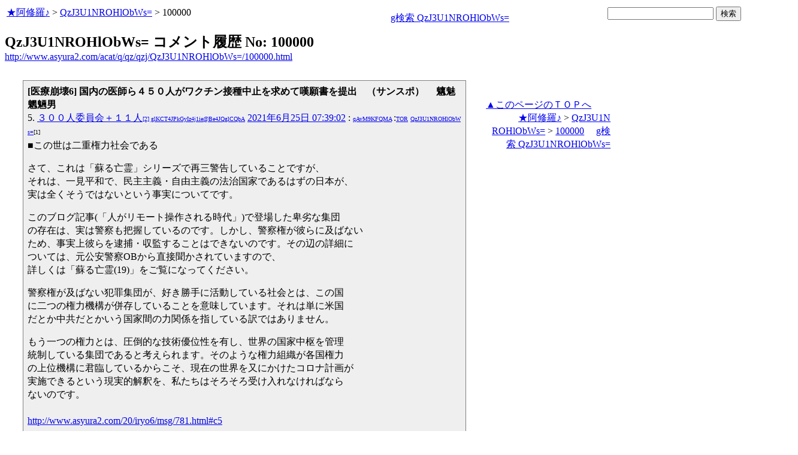

--- FILE ---
content_type: text/html
request_url: http://www.asyura2.com/acat/q/qz/qzj/QzJ3U1NROHlObWs=/100000.html
body_size: 11813
content:
<!DOCTYPE HTML PUBLIC "-//W3C//DTD HTML 4.01 Transitional//EN">
<HTML lang="ja-JP">
<head>
<!-- as gtag.js start 20250822 -->

<!-- as gtag.js end -->
<meta http-equiv="Content-type" content="text/html; charset=Shift_JIS">
<title>QzJ3U1NROHlObWs= コメント履歴 No: 100000</title>

<!-- html head csstype start 20201006 -->
<meta name="viewport" content="width=device-width, initial-scale=1.0">
<META http-equiv="Content-Style-Type" content="text/css">
<link rel="stylesheet" type="text/css" href="http://www.asyura2.com/css/delCmtD.css" title="standard" >
<link rel="alternate stylesheet" type="text/css" href="http://www.asyura2.com/css/delCmtV.css" title="alternate" >

<link rel="stylesheet" type="text/css" media="screen and (max-width: 799px)" href="http://www.asyura2.com/css/smart1.css">
<link rel="stylesheet" type="text/css" media="screen and (min-width: 800px)" href="http://www.asyura2.com/css/newstyle2020.css" >

<link rel="stylesheet" type="text/css" href="http://www.asyura.us/hks/css/user.css">
<META http-equiv="Content-Script-Type" content="text/javascript">
<script type="text/javascript" src="/js/javascript.js"></script>
<script type="text/javascript" src="/js/styleswitcher.js"></script>
<meta name="referrer" content="unsafe-url">
<!-- html head csstype end -->

<!-- ad head start 2025102213 -->
<script type="text/javascript">
  var microadCompass = microadCompass || {};
  microadCompass.queue = microadCompass.queue || [];
</script>
<script type="text/javascript" charset="UTF-8" src="//j.microad.net/js/compass.js" onload="new microadCompass.AdInitializer().initialize();" async></script>
<!-- ad head end -->
</head>
<body>
<a name="top"></a>
<!-- なにも変更しなくてＯＫ カウンターを時々変更する。-->

<table border="0" width="100%">
    <tr> 
    <td>
	<a href="/index.html">★阿修羅♪</a>  &gt; <a href="/acat/q/qz/qzj/QzJ3U1NROHlObWs=/index.html">QzJ3U1NROHlObWs=</a>  &gt; 100000

<!-- topLine 000 001 -->
<!-- topLine 000 002 -->
<!-- topLine 000 003 -->
<br>
<!-- topLine 000 004 -->
<!-- topLine 000 005 -->
<!-- topLine 000 006 -->
　


    </td>
    <td align="right"> 
<a href="http://www.google.com/search?hl=ja&ie=Shift_JIS&q=QzJ3U1NROHlObWs=" target="_blank">g検索 QzJ3U1NROHlObWs=</a>
　

    </td>

    <td align="right"> 
<!-- google.co.jp_search start 20180823 -->
       <table bgcolor="#FFFFFF" border="0" cellpadding="0" cellspacing="0">

         <tr> 
          <td> 
<form action="http://www.google.co.jp/search" method="get">
<input type="hidden" name="as_occt" value="any">
<input type="hidden" name="as_sitesearch" value="www.asyura2.com">
<input type="hidden" name="num" value="10">
<input type="text" size="20" name="as_q">
<input type="submit" name="btnG" value="検索" class="smart_submit">
</form>
          </td>
         </tr>
       </table>
<!-- google.co.jp_search end -->

   </td>
      <td>
        <div align="right">
		<!-- next_page -->　
	</div>
      </td>
    </tr>
</table>




<!-- box sumaho start 20251018 -->

<!-- box sumaho end -->


<!-- ２カラム　上部　開始-->
<div id="post-content">
    <div id="main-content-left">
<!-- ２カラム　上部　終了-->

<div class="autopagerize_page_element">

<font size="+2"><b>QzJ3U1NROHlObWs= コメント履歴 No: 100000</b></font><br>
<a href="http://www.asyura2.com/acat/q/qz/qzj/QzJ3U1NROHlObWs=/100000.html">http://www.asyura2.com/acat/q/qz/qzj/QzJ3U1NROHlObWs=/100000.html</a>
<!--next page: last_page:0:-->
<br>

<!-- asadbox main top start 20251116 -->
<div id="2b4ffed17c790d66cc6c0b8cd4cfeb53" >
  <script type="text/javascript">
    microadCompass.queue.push({
      "spot": "2b4ffed17c790d66cc6c0b8cd4cfeb53"
    });
  </script>
</div>
<!-- asadbox main top end -->

<div id="archive_list">
<!--top: content:http://www.asyura2.com/20/iryo6/msg/781.html#c5:-->
<div class="cell">
	<strong> [医療崩壊6] 国内の医師ら４５０人がワクチン接種中止を求めて嘆願書を提出　（サンスポ）　 魑魅魍魎男</strong><br> 5. 
<!--asid2id:QzJ3U1NROHlObWs=: -->

<!--asid2cnt:1:0:-->

<!--spwdcnt:2:0:-->

<!--pennamebase64:glKCT4JPkGyIz4j1ie@Be4JQglCQbA:-->
 <a href="http://www.asyura2.com/acpn/g/gl/glk/glKCT4JPkGyIz4j1ie@Be4JQglCQbA/index.html" target="_blank">３００人委員会＋１１人<font size=1>[2] glKCT4JPkGyIz4j1ie@Be4JQglCQbA</font></a> <a href="http://www.asyura2.com/20/iryo6/msg/781.html#c5" target="_blank">2021年6月25日 07:39:02</a>
 : <font size=1><a href="http://www.google.com/search?hl=ja&ie=Shift_JIS&q=qAvM9KFQMA" target="_blank">qAvM9KFQMA</a>
</font> :<font size=1><a href="http://www.asyura2.com/13/kanri21/msg/601.html" target="_blank">TOR</a></font> <font size=1><a href="http://www.asyura2.com/acat/q/qz/qzj/QzJ3U1NROHlObWs=/index.html" target="_blank">QzJ3U1NROHlObWs=</a>[1]
</font><br><!--comment_body_from-->■この世は二重権力社会である<p>さて、これは「蘇る亡霊」シリーズで再三警告していることですが、<br>それは、一見平和で、民主主義・自由主義の法治国家であるはずの日本が、<br>実は全くそうではないという事実についてです。<p>このブログ記事(「人がリモート操作される時代」)で登場した卑劣な集団<br>の存在は、実は警察も把握しているのです。しかし、警察権が彼らに及ばない<br>ため、事実上彼らを逮捕・収監することはできないのです。その辺の詳細に<br>ついては、元公安警察OBから直接聞かされていますので、<br>詳しくは「蘇る亡霊(19)」をご覧になってください。<p>警察権が及ばない犯罪集団が、好き勝手に活動している社会とは、この国<br>に二つの権力機構が併存していることを意味しています。それは単に米国<br>だとか中共だとかいう国家間の力関係を指している訳ではありません。<p>もう一つの権力とは、圧倒的な技術優位性を有し、世界の国家中枢を管理<br>統制している集団であると考えられます。そのような権力組織が各国権力<br>の上位機構に君臨しているからこそ、現在の世界を又にかけたコロナ計画が<br>実施できるという現実的解釈を、私たちはそろそろ受け入れなければなら<br>ないのです。<br><!--comment_body_end--><br><a href="http://www.asyura2.com/20/iryo6/msg/781.html#c5">http://www.asyura2.com/20/iryo6/msg/781.html#c5</a>
</div>
<!--end: content:http://www.asyura2.com/20/iryo6/msg/781.html#c5:-->
<!--top: content:http://www.asyura2.com/20/iryo6/msg/781.html#c6:-->
<div class="cell">
	<strong> [医療崩壊6] 国内の医師ら４５０人がワクチン接種中止を求めて嘆願書を提出　（サンスポ）　 魑魅魍魎男</strong><br> 6. 
<!--asid2id:QzJ3U1NROHlObWs=: -->

<!--asid2cnt:2:0:-->

<!--spwdcnt:3:0:-->

<!--pennamebase64:glKCT4JPkGyIz4j1ie@Be4JQglCQbA:-->
 <a href="http://www.asyura2.com/acpn/g/gl/glk/glKCT4JPkGyIz4j1ie@Be4JQglCQbA/index.html" target="_blank">３００人委員会＋１１人<font size=1>[3] glKCT4JPkGyIz4j1ie@Be4JQglCQbA</font></a> <a href="http://www.asyura2.com/20/iryo6/msg/781.html#c6" target="_blank">2021年6月25日 07:41:35</a>
 : <font size=1><a href="http://www.google.com/search?hl=ja&ie=Shift_JIS&q=qAvM9KFQMA" target="_blank">qAvM9KFQMA</a>
</font> :<font size=1><a href="http://www.asyura2.com/13/kanri21/msg/601.html" target="_blank">TOR</a></font> <font size=1><a href="http://www.asyura2.com/acat/q/qz/qzj/QzJ3U1NROHlObWs=/index.html" target="_blank">QzJ3U1NROHlObWs=</a>[2]
</font><br><!--comment_body_from-->■ワクチン大規模接種の狙い<p>もうお気付きのように、世界的なワクチンの大規模接種が始まったこと<br>です。致死率インフルエンザ以下のウィルスのために、どうしてここま<br>で強引にワクチン接種を押し進めるのか？<p>ネット上では、死亡事故などの報告も次々上がってきていますが、<br>ワクチンの危険性を議論することももちろん大事なことですが、私が気<br>になるのは、<br>このコロナ計画、あるいはワクチン計画の真の狙いがどこにあるかという<br>ことです。<p>それを理解するための一つの傍証として、<br>ワクチン接種部位(腕)に磁石が貼り付くという報告があります。<p>体内のヘモグロビンが含有する鉄の総量はせいぜい小釘一本分ですから、<br>赤血球の異常が起きたとはちょっと考えにくい、すると、次に可能性が<br>あるのはナノデバイスの注入による、電気的な磁界の発生です。<p>上述の2例は、あくまでも外部電磁波などによる生体信号の強制的な同調が<br>考えられるのですが、もしも体内に受信機と信号増幅器があるならば話は<br>全く別の次元となります。<p>これまでメディアはコロナ時代の新しい生活様式として「リモート」を散々<br>強調してきました。これはすなわち、<p>　リモートで人を操作する<p>という、計画者のサインなのではないか？壮大な妄想だと笑われるかもしれ<br>ませんが、123便調査を続けてきた経験からはっきりとこれだけは言えます。<p>　彼らは人を人と思っていない(*)<p>むしろ機械の様に人が動いてくれたらどんなにありがたいのか、そう思って<br>いる節があるのです。<br>人間操作の究極の到達点とは、おそらく、1985年8月12日、御巣鷹の現場で<br>繰り広げられたあの惨事と変わらないものになるはずです。<p>*彼ら：123便事件調査を妨害してくる警察権の及ばない非合法組織及びその<br>関連組織を指します。<br>このブログでは仮称として地下政府、奥の院と呼ぶことがあります。<br><!--comment_body_end--><br><a href="http://www.asyura2.com/20/iryo6/msg/781.html#c6">http://www.asyura2.com/20/iryo6/msg/781.html#c6</a>
</div>
<!--end: content:http://www.asyura2.com/20/iryo6/msg/781.html#c6:-->
<!--top: content:http://www.asyura2.com/20/iryo6/msg/781.html#c7:-->
<div class="cell">
	<strong> [医療崩壊6] 国内の医師ら４５０人がワクチン接種中止を求めて嘆願書を提出　（サンスポ）　 魑魅魍魎男</strong><br> 7. 
<!--asid2id:QzJ3U1NROHlObWs=: -->

<!--asid2cnt:3:0:-->

<!--spwdcnt:4:0:-->

<!--pennamebase64:glKCT4JPkGyIz4j1ie@Be4JQglCQbA:-->
 <a href="http://www.asyura2.com/acpn/g/gl/glk/glKCT4JPkGyIz4j1ie@Be4JQglCQbA/index.html" target="_blank">３００人委員会＋１１人<font size=1>[4] glKCT4JPkGyIz4j1ie@Be4JQglCQbA</font></a> <a href="http://www.asyura2.com/20/iryo6/msg/781.html#c7" target="_blank">2021年6月25日 07:43:04</a>
 : <font size=1><a href="http://www.google.com/search?hl=ja&ie=Shift_JIS&q=qAvM9KFQMA" target="_blank">qAvM9KFQMA</a>
</font> :<font size=1><a href="http://www.asyura2.com/13/kanri21/msg/601.html" target="_blank">TOR</a></font> <font size=1><a href="http://www.asyura2.com/acat/q/qz/qzj/QzJ3U1NROHlObWs=/index.html" target="_blank">QzJ3U1NROHlObWs=</a>[3]
</font><br><!--comment_body_from-->今回引用した報道記事が意味することは<p>　7月末までに一定数の検体を集めろ<p>と、政府が地方自治体に檄を飛ばしたということであり、そこで問題となるのは、<br>それだけ急いで検体を集めてどんな実験をしようとしてるのかという、政府の<br>真意なのです。<p>7月末に締め切りを前倒しにしたということは、本来の予定を繰り上げて<p>　8月中に実験開始！<p>という風にも読み解くことができます。労働生産年齢を過ぎた高齢者に何が<br>あっても、経済活動への影響は少ないという事なのでしょうか？今は想像で<br>しか物が言えませんが、せめて被験者となられた方(ワクチソを打たれた方)が、<br>この大実験で命を落としたり、重篤な疾患などに罹らないよう祈るだけです。<p>報道によると、接種後に39人が命を落としているようですね。もっとも、専門家<br>によるとこれらの死亡案件とワクチソの因果関係は不明だとのことですし、そも<br>そも実験であると断っているのですから、ワクチソによる事故だと後から訴える<br>のもどうかと思います。もちろん、どんなケースであっても人の死は痛ましいの<br>ですが…<p>    ワクチソ接種者限定の耳より情報<p>    米国発の情報によると、腕のワクチソ接種部分に家庭用磁石がくっ付くと<br>いう現象が、多くの人に観察されているようです。私の知人が米国在住の友人に<br>尋ねたところ、この噂の通り見事にくっ付いたと返事をもらったそうです。<p>    f:id:adoi:20210519165916p:plain<br>    引用元：<a href="https://twitter.com/purplep76858690/status/1393135559141322752?s=20" target="_blank">https://twitter.com/purplep76858690/status/1393135559141322752?s=20</a><p>    私はこの情報を聞いて、ワクチソに含まれているという「未知の添加剤」が<br>いったいなんなのか、そして、どんな実験をこれから行おうとしているのか、<br>それを考えるのに興味が尽きません。<p>    磁石の反応を見る限り<p>    　1)ヘモグロビンの鉄(Fe)を特異的に凝縮させる化学物質が使われている<br>    　2)電気的に磁力を発生するナノデバイスが含まれている<p>    などを予想しています。2)の場合だとしたら、身体外部の電磁波を受信して、<br>電気エネルギーに変換するような仕組みが使われているのだと考えられます。位置<br>情報の発信はもちろん、身体の生理機能をラジコンのようにリモート操作する仕組み<br>と言えるものです。<p><br>さあ、どんな大実験が行われるのでしょうか？<br>電磁波の送受信可能なこんなところから監視されたりリモート操作されるかも…<br><!--comment_body_end--><br><a href="http://www.asyura2.com/20/iryo6/msg/781.html#c7">http://www.asyura2.com/20/iryo6/msg/781.html#c7</a>
</div>
<!--end: content:http://www.asyura2.com/20/iryo6/msg/781.html#c7:-->
<!--top: content:http://www.asyura2.com/21/senkyo281/msg/566.html#c52:-->
<div class="cell">
	<strong> [政治・選挙・ＮＨＫ281] ＜厚労省が公表＞モデルナ接種後で初、高齢男性が死亡…ファイザー製は計３５５人に　 赤かぶ</strong><br> 52. 
<!--asid2id:QzJ3U1NROHlObWs=: -->

<!--asid2cnt:4:0:-->

<!--spwdcnt:1:0:-->

<!--pennamebase64:jqmJcZHgiPWLrZCnkNqO7ZJmjXM:-->
 <a href="http://www.asyura2.com/acpn/j/jq/jqm/jqmJcZHgiPWLrZCnkNqO7ZJmjXM/index.html" target="_blank">自衛隊員強制接種断行<font size=1>[1] jqmJcZHgiPWLrZCnkNqO7ZJmjXM</font></a> <a href="http://www.asyura2.com/21/senkyo281/msg/566.html#c52" target="_blank">2021年6月25日 07:46:24</a>
 : <font size=1><a href="http://www.google.com/search?hl=ja&ie=Shift_JIS&q=qAvM9KFQMA" target="_blank">qAvM9KFQMA</a>
</font> :<font size=1><a href="http://www.asyura2.com/13/kanri21/msg/601.html" target="_blank">TOR</a></font> <font size=1><a href="http://www.asyura2.com/acat/q/qz/qzj/QzJ3U1NROHlObWs=/index.html" target="_blank">QzJ3U1NROHlObWs=</a>[4]
</font><br><!--comment_body_from-->ワクチン接種という行為は、言うまでもなく不可逆的な行為です。<p>「少なくとも1回の予防接種を受けた後に、電磁波の影響が出るというのは<p>　本当ですか？」<p>という質問に対して、答えはイエスです。<p>確かに、少なくともインジェクションゾーンでは個人が電磁的になる。<p>「何が個人に注入され、何がその効果をもたらすのか」<p>この質問に答えるのは、公衆衛生やルクセンブルク市民の健康に責任を持つ<p>政府や当局にかかっていると私たちは答えます。なぜならば、まだ実験段階<p>にあり、<p>臨床試験中にすべてのハムスターが死んでしまった「ワクチン」を<p>健康な人々に「接種」するという重い決断を下したのは、<p>上流にいる彼らだからです。<p>各社の責任についてはここではお答えしませんが、これまで<p>抗がん剤治療にしか使用されていなかった超常磁性ナノ粒子（磁気ビーズ）が、<p>実験的に、あるいはその他の理由でこれらのワクチンの組成に使用されたので<p>あれば、<p>これらの注射の販売を許可している製薬会社や保健所に、早急に説明を求める<p>ことが急務であることは確かです。<p><!--comment_body_end--><br><a href="http://www.asyura2.com/21/senkyo281/msg/566.html#c52">http://www.asyura2.com/21/senkyo281/msg/566.html#c52</a>
</div>
<!--end: content:http://www.asyura2.com/21/senkyo281/msg/566.html#c52:-->
<!--top: content:http://www.asyura2.com/21/senkyo281/msg/566.html#c53:-->
<div class="cell">
	<strong> [政治・選挙・ＮＨＫ281] ＜厚労省が公表＞モデルナ接種後で初、高齢男性が死亡…ファイザー製は計３５５人に　 赤かぶ</strong><br> 53. 
<!--asid2id:QzJ3U1NROHlObWs=: -->

<!--asid2cnt:5:0:-->

<!--spwdcnt:1:0:-->

<!--pennamebase64:g4@DToNgg5OCVIJmg4qDgoNSg5OJuw:-->
 <a href="http://www.asyura2.com/acpn/g/g4/g4@/g4@DToNgg5OCVIJmg4qDgoNSg5OJuw/index.html" target="_blank">ワクチン５Ｇリモコン化<font size=1>[1] g4@DToNgg5OCVIJmg4qDgoNSg5OJuw</font></a> <a href="http://www.asyura2.com/21/senkyo281/msg/566.html#c53" target="_blank">2021年6月25日 07:51:24</a>
 : <font size=1><a href="http://www.google.com/search?hl=ja&ie=Shift_JIS&q=qAvM9KFQMA" target="_blank">qAvM9KFQMA</a>
</font> :<font size=1><a href="http://www.asyura2.com/13/kanri21/msg/601.html" target="_blank">TOR</a></font> <font size=1><a href="http://www.asyura2.com/acat/q/qz/qzj/QzJ3U1NROHlObWs=/index.html" target="_blank">QzJ3U1NROHlObWs=</a>[5]
</font><br><!--comment_body_from--><a href="https://blog.goo.ne.jp/adoi/e/b503e8e7f94aca3b94863750546598c0" target="_blank">https://blog.goo.ne.jp/adoi/e/b503e8e7f94aca3b94863750546598c0</a><p>ワクチン接種後の血液は語る<br>2021-05-29 15:43:56 / 憂うべき現状<br>以下の海外記事は、既に他のブログなどでも翻訳が出回っていますが、自分も経験<br>のある血液観察に関わることなので、敢えて私個人の感想をここに添えたいと思い<br>ます。<p>後の説明用に各パラグラフに&quot;[]&quot;で囲んだ番号を付与していますが、原文にない<br>ことは予めご了承ください。<p>ワクチン接種後の衝撃的な血液分析結果 - ［LOOK]<br>ソーシャルメディアから<p>[1] これは、あるソーシャルメディアに投稿されたものです。私たちは、致命的<br>とも言えるあの注射を受けた人々の、その血液中に見られる悲惨な変化を示す<br>暗視野顕微鏡画像が、これからもより多く投稿されることを期待しています、が<br>・・・これはどう斟酌しても「ワクチン」と呼べるものではありません。この画像<br>と一緒に掲載されていた文章は以下の通りです。<p>[2] &quot;私には栄養学の顕微鏡研究者の友人がいます。彼女はその分野の専門家であり、<br>これまで私を大いに助けてくれました。彼女には、いわゆるワクチンを受けた多くの顧客がいて、彼らには無料なので血液<br>分析に来てほしいと依頼していました。<br>彼女が見たものは、非常に恐ろしいものでした。一番上の画像は、「ワクチン」を<br>注射する前の全く健康な血液と赤血球です。血液細胞は数日後に大きく変化してい<br>ます。3枚目の写真（中央下）は、注射の直後に血液中に現れた無数の異物である<br>ナノ粒子（白い斑点）です。体内ではこれを解毒することができず、最終的には<br>そのナノ粒子が全身の細胞に入り込んでしまうのです。&quot;<p>[3] これが意味するところは、要するに、あなたは元に戻ることができず、あなた<br>の健康は残りの人生に大きな影響を与えるということです<br>...それがどんなに短くても。<br>これは紛れもなく、大量虐殺という人類に対する犯罪なのです。<p><br>血液画像１<p><br>血液画像２<p><br>血液画像３<p><br>血液画像４<p>[4] 最後の4枚目の写真に注目してください。この人の血液細胞は、もはや滑らか<br>ではなく、左右対称でもありません。今や塊や突起物で覆われているのです。<br>これは、人間の血液に向けられた意図的な世界戦争なのです<br>。シェリー・テンペニー博士やリュック・モンタニエ博士などが言っているように、<br>この注射は人を殺し、殺すことを止めないでしょう。Deagel.comの予測を思い出し<br>てください...&quot;2025年1月までに9900万人のアメリカ人しか生きていないだろう&quot;<br>...今からわずか3年と3四半期後のことです。<p>[5] また、ブレインデッド・バイデン、ホー・ハリス・エンホフ、アーチ・ペテン<br>師トニー・ファウチなどのトップレベルの政治家やいわゆる「名士」たちは、本物<br>の注射ではなく、空の生理食塩水の注射を打たれたことを覚えているでしょうか。<br>ファウチは翌日、どの腕に注射したのかさえ覚えていなかったのです...。<p>※本文は、www.DeepL.com/Translator（無料版）で自動翻訳したものを日月土が<br>再校正したものです。<p>引用元：ALT NEWS <a href="https://rense.com/general96/shocking-live-blood-analysis" target="_blank">https://rense.com/general96/shocking-live-blood-analysis</a><br>-after-vax.php<p><br>■解説<br>[1]に&quot;Dark Field Microscope&quot;(暗視野顕微鏡)とありますが、添付の写真画像から、<br>これはおそらく位相差顕微鏡のことを指すと考えられます。私もかつて使用して<br>いたタイプの顕微鏡です。<p>さて、本記事で最も肝心なのは[2]の証言なのですが、ソーシャルメディア由来と<br>いうことで、そもそもこれが事実かどうか確認できませんし、仮に信用するとして<br>も、情報が少なすぎると言わざるを得ません。特に欠けていると思われるのが、<br>検体の同一性と観測を開始してからの連続性です。同一性については不明であり、<br>それが保証できないとそもそも観察レポートとして成立しません。また、連続性<br>については、文中に&quot;数日後&quot;と書いてあるものの、赤血球の反応は繊細で、その<br>数日間に身の回りで起きた別の出来事に左右されることもあり得るのです。<p>血液画像１が正常赤血球の写真であることは異論はありませんが、血液画像２で<br>赤血球の中央部分が白く光が透過している理由については、焦点距離など測定条件<br>を変化させたからなのか、あるいは赤血球内部が高速回転を始めたのか、それを<br>判別することはできません。<p>もしも、この4枚の写真で一番に注目する写真があるとすれば、血液画像３の白い<br>粒子が小雪のように血中に漂っている画像でしょう。ご存知の方は極めて少ない<br>でしょうが、食事などを摂取した直後は、血中にゴミのような脂肪やタンパク質<br>の断片が多く漂うことがあります。私も何度もそれを観測してきましたが、血液<br>画像３のように大量の、しかもほぼ同質の微粒子が血中に広がる様は観たことが<br>ありません。ここにだけは何か特殊な要因を感じるのです。<p>そして、読者の皆さんがもっとも恐ろしく感じるのは血液画像４なのではないか<br>と思われますが、正直な感想を言えば、ワクチンとの関係はこれでは分かりません。<br>それは次の画像を見て頂くとお分かり頂けるかと思います。<p><br>比較画像<p>これは、10年以上前、別の対象(日本人)の血液を観察した時に得られたものです。<br>突起状形態の赤血球は、高ストレス時や何か不調を覚える時にはよく現れる現象<br>なのです。撮影時の記録には、煙草の吸い過ぎと過労が原因であると記されてい<br>ます。もちろんこの状態を放置しておいて良いということではありませんが、<br>その原因は他にも様々考えられ、この形状が観測された事実とワクチンとの因果<br>関係は直ちに結びつかないのです。<p><br>■結論<br>この引用記事が導く[3]の&quot;大量虐殺&quot;のような断定は、ここに掲載された資料だけ<br>では気の早い極論だと言わざるを得ません。[4]に至っては筆者の思い込みでしか<br>ありませんし、[5]については本記事にとってはもはや蛇足でしかありません。<br>しかし、情報不十分ながらも、この血液観察映像を冷静に見る限り、ワクチン接種<br>によって人体が何らかのストレスを受けている可能性までは否定できないのです。<p>そもそもワクチン自体が身体にとっては異物でしかありません。ですから、身体に<br>ストレスやダメージを与えるという点については十分予想されることであり、上記<br>記事がその事実を視覚的に示す一つの証左となる点についてはある程度許容できる<br>と思われます。<p>しかし、決定的な結論を下すにはまだまだ材料が不足しており、[1]にあるように、<br>これからも多くの血液観察画像が、測定条件の詳細な記述と共に公表されることを<br>期待するしかありません。<p>今私が言えることは<p>　疑わしきは避けろ<p>という忠告だけです。<br><!--comment_body_end--><br><a href="http://www.asyura2.com/21/senkyo281/msg/566.html#c53">http://www.asyura2.com/21/senkyo281/msg/566.html#c53</a>
</div>
<!--end: content:http://www.asyura2.com/21/senkyo281/msg/566.html#c53:-->
<!--top: content:http://www.asyura2.com/21/senkyo283/msg/862.html#c5:-->
<div class="cell">
	<strong> [政治・選挙・ＮＨＫ283] 右に舵を切った選挙・貧国滅亡を国民は選択した　 赤かぶ</strong><br> 5. 
<!--asid2id:QzJ3U1NROHlObWs=: -->

<!--asid2cnt:6:128:-->
<a href="http://www.asyura2.com/21/senkyo283/msg/862.html#c5" target="_blank">2021年11月01日 09:52:34</a>
: <font size=1><a href="http://www.google.com/search?hl=ja&ie=Shift_JIS&q=qAvM9KFQMA" target="_blank">qAvM9KFQMA</a>
</font> : <font size=1><a href="http://www.asyura2.com/acat/q/qz/qzj/QzJ3U1NROHlObWs=/index.html" target="_blank">QzJ3U1NROHlObWs=</a>[6]
</font><br><!--comment_body_from-->枝野が悪い！<br>枝野は辞めろ！枝野は辞めろ！枝野は辞めろ！<!--comment_body_end--><br><a href="http://www.asyura2.com/21/senkyo283/msg/862.html#c5">http://www.asyura2.com/21/senkyo283/msg/862.html#c5</a>
</div>
<!--end: content:http://www.asyura2.com/21/senkyo283/msg/862.html#c5:-->
<!--top: content:http://www.asyura2.com/15/gaikokujin2/msg/447.html#c13:-->
<div class="cell">
	<strong> [日政Ⅱ2] （独自）男「殺すために銃・爆作成」「遊説先つけ回した」…宗教団体の名挙げ不満も／読売・msnニュース 仁王像</strong><br> 13. 
<!--asid2id:QzJ3U1NROHlObWs=: -->

<!--asid2cnt:7:380:-->

<!--spwdcnt:36:12:-->

<!--pennamebase64:grWC54KigrOCxoK1:-->
 <a href="http://www.asyura2.com/acpn/g/gr/grw/grWC54KigrOCxoK1/index.html" target="_blank">しらいさとし<font size=1>[36] grWC54KigrOCxoK1</font></a> <a href="http://www.asyura2.com/15/gaikokujin2/msg/447.html#c13" target="_blank">2022年7月11日 09:27:10</a>
 : <font size=1><a href="http://www.google.com/search?hl=ja&ie=Shift_JIS&q=qAvM9KFQMA" target="_blank">qAvM9KFQMA</a>
</font> :<font size=1><a href="http://www.asyura2.com/13/kanri21/msg/601.html" target="_blank">TOR</a></font> <font size=1><a href="http://www.asyura2.com/acat/q/qz/qzj/QzJ3U1NROHlObWs=/index.html" target="_blank">QzJ3U1NROHlObWs=</a>[7]
</font><br><!--comment_body_from-->10、11のつづき<p>【陰謀論のタネ】<br>（１）論理的ではない発想<br>　ホモサピエンスは非論理的な発想をして、それに基づく行動をとる<br>（２）タブー<br>　「広告主のことは書けない」「政権批判はできない」など<p>《事実は小説よりも奇なり（バイロン）》だ。裏を返せば、事実よりよっぽど論理立っていて、腑に落ちる、そんなフィクションは簡単に思いつくものだ。<br>それが陰謀論。陰謀論にハマる人は頭のいい、論理的思考ができる人が多い。<p>世のなかに陰謀論を蔓延させたくなかったら…<br>（１）包み隠さず、キッチリと情報を開示する（タブーをつくらない）<br>（２）陰謀論の根拠を問い質す<p>これしかないでしょうなぁ…<br>根拠が出てこなければ、いくらそれが正しそうに見えても、それはフェイクであり、フィクションです。<!--comment_body_end--><br><a href="http://www.asyura2.com/15/gaikokujin2/msg/447.html#c13">http://www.asyura2.com/15/gaikokujin2/msg/447.html#c13</a>
</div>
<!--end: content:http://www.asyura2.com/15/gaikokujin2/msg/447.html#c13:-->
<!--insert: last_content_end:7:-->

</div>

<!-- asadbox main kijisita start 20251116 -->

<table><tr><td>

<!-- fluct 20250822 300x250_Web_インライン_ミドル1 start -->
<!--  下記タグ群を広告を挿入したい位置に記載してください  -->
<link rel="preload" as="script" href="https://pdn.adingo.jp/p.js">
<link rel="preconnect" href="https://sh.adingo.jp" crossorigin="use-credentials">

<!--      fluct ユニット名「fluct-unit-1000299096-1」     -->
<div class="fluct-unit-1000299096-1"></div>

<!--      fluct グループ名「阿修羅掲示板_300x250_Web_インライン_ミドル1」      -->
<script type="text/javascript" src="https://pdn.adingo.jp/p.js" async></script>
<script type="text/javascript">
  var fluctAdScript = fluctAdScript || {};
  fluctAdScript.cmd = fluctAdScript.cmd || [];
  fluctAdScript.cmd.push(function (cmd) {
    cmd.setGamTargetingMap('%%PATTERN:TARGETINGMAP%%');
    cmd.requestAdByGroup("1000188708")
      .setGpid('%%ADUNIT%%')
      .display(".fluct-unit-1000299096-1", "1000299096");
  });
</script>
<!-- fluct 20250822 end -->

</td><td>

<!-- microad 20251109四角　01 -->
<div id="eed5e832ce222a60d1fa3be95dbf1fe7" >
  <script type="text/javascript">
    microadCompass.queue.push({
      "spot": "eed5e832ce222a60d1fa3be95dbf1fe7"
    });
  </script>
</div>

</td></tr></table>
<!-- asadbox main kijisita end -->



<p align="right"> 　
		<!-- <a href=%%next00_msg%%.html>次へ</a>　<a href=%%foword_msg%%.html>前へ</a> -->
		<!-- next_page -->　
</p>

</div>

<div class="autopagerize_insert_before"></div>



<p align="right">
<a href="#top" target="_top">▲このページのＴＯＰへ</a>　　　　　
	<a href="/index.html">★阿修羅♪</a>  &gt; <a href="/acat/q/qz/qzj/QzJ3U1NROHlObWs=/index.html">QzJ3U1NROHlObWs=</a>  &gt; <a href="/acat/q/qz/qzj/QzJ3U1NROHlObWs=/100000.html">100000</a>
　<a href="http://www.google.com/search?hl=ja&ie=Shift_JIS&q=QzJ3U1NROHlObWs=" target="_blank">g検索 QzJ3U1NROHlObWs=</a> 
<!-- topLine 000 001 -->
<!-- topLine 000 002 -->
<!-- topLine 000 003 -->
<br>
<!-- topLine 000 004 -->
<!-- topLine 000 005 -->
<!-- topLine 000 006 -->

<!-- ２カラム　下部　開始-->
    </div>
</div>
<!-- ２カラム　下部　終了-->




<!-- asboxoldkijisita.cgi start 20150826 -->

<!-- asadbox main comesita start 20251116 -->
<table><tr><td>

<div id="fc923e12270760905d9a665b1f8d08f3" >
  <script type="text/javascript">
    microadCompass.queue.push({
      "spot": "fc923e12270760905d9a665b1f8d08f3"
    });
  </script>
</div>

</td><td>

<!-- fluct 20250822 300x250_Web_インライン_ミドル4 start -->
<!--  下記タグ群を広告を挿入したい位置に記載してください  -->
<link rel="preload" as="script" href="https://pdn.adingo.jp/p.js">
<link rel="preconnect" href="https://sh.adingo.jp" crossorigin="use-credentials">

<!--      fluct ユニット名「fluct-unit-1000299099-1」     -->
<div class="fluct-unit-1000299099-1"></div>

<!--      fluct グループ名「阿修羅掲示板_300x250_Web_インライン_ミドル4」      -->
<script type="text/javascript" src="https://pdn.adingo.jp/p.js" async></script>
<script type="text/javascript">
  var fluctAdScript = fluctAdScript || {};
  fluctAdScript.cmd = fluctAdScript.cmd || [];
  fluctAdScript.cmd.push(function (cmd) {
    cmd.setGamTargetingMap('%%PATTERN:TARGETINGMAP%%');
    cmd.requestAdByGroup("1000188711")
      .setGpid('%%ADUNIT%%')
      .display(".fluct-unit-1000299099-1", "1000299099");
  });
</script>
<!-- fluct 20250822 end -->

</td></tr></table>

<!-- asadbox main komesita end -->

</center>
<div class="clear"></div>


<!-- main bottom type20131109 start -->

<!-- AsyuraHKSlist name="02" -->

   <iframe src="http://asyura.us/hks/latest_ranking_list2.html"
 style="width:660px;height:360px;background-color:#FFFFFF;"
 scrolling="no" marginwidth="0"
 marginheight="0" frameborder="0"></iframe>

<!-- AsyuraHKSlistEnd -->

<!-- asadbox main btm start 20251116 -->
<table><tr><td>

<!-- fluct 20250822 300x250_Web_インライン_ミドル5 start -->
<!--  下記タグ群を広告を挿入したい位置に記載してください  -->
<link rel="preload" as="script" href="https://pdn.adingo.jp/p.js">
<link rel="preconnect" href="https://sh.adingo.jp" crossorigin="use-credentials">

<!--      fluct ユニット名「fluct-unit-1000299100-1」     -->
<div class="fluct-unit-1000299100-1"></div>

<!--      fluct グループ名「阿修羅掲示板_300x250_Web_インライン_ミドル5」      -->
<script type="text/javascript" src="https://pdn.adingo.jp/p.js" async></script>
<script type="text/javascript">
  var fluctAdScript = fluctAdScript || {};
  fluctAdScript.cmd = fluctAdScript.cmd || [];
  fluctAdScript.cmd.push(function (cmd) {
    cmd.setGamTargetingMap('%%PATTERN:TARGETINGMAP%%');
    cmd.requestAdByGroup("1000188712")
      .setGpid('%%ADUNIT%%')
      .display(".fluct-unit-1000299100-1", "1000299100");
  });
</script>
<!-- fluct 20250822 end -->

</td><td>

<div id="5022c285618ff82a4d027e02feb9e58d" >
  <script type="text/javascript">
    microadCompass.queue.push({
      "spot": "5022c285618ff82a4d027e02feb9e58d"
    });
  </script>
</div>

</td></tr></table>
<!-- asadbox main btm end -->

<!-- AsyuraCOMlist name="03" -->

   <iframe src="http://www.asyura.us/cmt/latest_ranking_list2.html"
 style="width:660px;height:180px;background-color:#FFFFFF;"
 scrolling="no" marginwidth="0"
 marginheight="0" frameborder="0"></iframe>

<!-- AsyuraCOMlistEnd -->

<!-- main bottom box type20131109 end -->

<!-- AsyuraAccesslist name="04" -->

<iframe src="http://www.asyura3.com/rank/iframe/sogo/"
 style="width:660px;height:180px;background-color:#FFFFFF;"
 scrolling="no" marginwidth="0"
 marginheight="0" frameborder="0"></iframe>

<!-- AsyuraAccesslist END-->


<center>
  
  <font color="#FF0000"><b>★阿修羅♪</b></font>　<a href="http://www.asyura2.com/">http://www.asyura2.com/</a> 
    　since 1995 <br>
  <img src="http://www.asyura.us/img/asm.jpg">　題名には必ず「阿修羅さんへ」と記述してください。


  <br>
  <font size="1">掲示板,ＭＬを含むこのサイトすべての<br>
一切の<strong>引用、転載、リンクを許可</strong>いたします。<strong>確認メールは不要</strong>です。<br>
引用元リンクを表示してください。</font>
</center>

<!-- 最下部　開始　-->
<!-- bottom ranking start 20251116 -->
<div class="clear"></div>
<div id="bottom">
    <div id="bottom-left">

<table border="0" cellspacing="0" cellpadding="0">
  <tbody>
    <tr>
      <td>

<!-- microad 20251109四角　04 -->
<div id="1ec45163df1c35d399cc38a7471def0d" >
  <script type="text/javascript">
    microadCompass.queue.push({
      "spot": "1ec45163df1c35d399cc38a7471def0d"
    });
  </script>
</div>

      </td>
      <td>

<!-- fluct 20250822 300x250_Web_インライン_ミドル8 start -->
<!--  下記タグ群を広告を挿入したい位置に記載してください  -->
<link rel="preload" as="script" href="https://pdn.adingo.jp/p.js">
<link rel="preconnect" href="https://sh.adingo.jp" crossorigin="use-credentials">

<!--      fluct ユニット名「fluct-unit-1000299103-1」     -->
<div class="fluct-unit-1000299103-1"></div>

<!--      fluct グループ名「阿修羅掲示板_300x250_Web_インライン_ミドル8」      -->
<script type="text/javascript" src="https://pdn.adingo.jp/p.js" async></script>
<script type="text/javascript">
  var fluctAdScript = fluctAdScript || {};
  fluctAdScript.cmd = fluctAdScript.cmd || [];
  fluctAdScript.cmd.push(function (cmd) {
    cmd.setGamTargetingMap('%%PATTERN:TARGETINGMAP%%');
    cmd.requestAdByGroup("1000188715")
      .setGpid('%%ADUNIT%%')
      .display(".fluct-unit-1000299103-1", "1000299103");
  });
</script>
<!-- fluct 20250822 end -->

      </td>
    </tr>
  </tbody>
</table>

      <iframe src="http://www.asyura3.com/rank/topn/sogo/007/"
 style="width:660px;height:1700px;background-color:#FFFFFF;"
 scrolling="no" marginwidth="0"
 marginheight="0" frameborder="0"></iframe>

<table border="0" cellspacing="0" cellpadding="0">
  <tbody>
    <tr>
      <td>

<!-- fluct 20250822 300x250_Web_インライン_ミドル9 start -->
<!--  下記タグ群を広告を挿入したい位置に記載してください  -->
<link rel="preload" as="script" href="https://pdn.adingo.jp/p.js">
<link rel="preconnect" href="https://sh.adingo.jp" crossorigin="use-credentials">

<!--      fluct ユニット名「fluct-unit-1000299104-1」     -->
<div class="fluct-unit-1000299104-1"></div>

<!--      fluct グループ名「阿修羅掲示板_300x250_Web_インライン_ミドル9」      -->
<script type="text/javascript" src="https://pdn.adingo.jp/p.js" async></script>
<script type="text/javascript">
  var fluctAdScript = fluctAdScript || {};
  fluctAdScript.cmd = fluctAdScript.cmd || [];
  fluctAdScript.cmd.push(function (cmd) {
    cmd.setGamTargetingMap('%%PATTERN:TARGETINGMAP%%');
    cmd.requestAdByGroup("1000188716")
      .setGpid('%%ADUNIT%%')
      .display(".fluct-unit-1000299104-1", "1000299104");
  });
</script>
<!-- fluct 20250822 end -->

      </td>
      <td>

<!-- microad 20251109四角　05 -->
<div id="4399c53900f7d1614209de8536e22af8" >
  <script type="text/javascript">
    microadCompass.queue.push({
      "spot": "4399c53900f7d1614209de8536e22af8"
    });
  </script>
</div>

      </td>
    </tr>
  </tbody>
</table>

    </div>
    <div id="bottom-right">

<table border="0" cellspacing="0" cellpadding="0">
  <tbody>
    <tr>
      <td>

<!-- microad 20251109四角　06 -->
<div id="68e87351c90dbc75e318934b5d22983a" >
  <script type="text/javascript">
    microadCompass.queue.push({
      "spot": "68e87351c90dbc75e318934b5d22983a"
    });
  </script>
</div>

      </td>
      <td>

<!-- fluct 20250822 300x250_Web_インライン_ミドル12 start -->
<!--  下記タグ群を広告を挿入したい位置に記載してください  -->
<link rel="preload" as="script" href="https://pdn.adingo.jp/p.js">
<link rel="preconnect" href="https://sh.adingo.jp" crossorigin="use-credentials">

<!--      fluct ユニット名「fluct-unit-1000299107-1」     -->
<div class="fluct-unit-1000299107-1"></div>

<!--      fluct グループ名「阿修羅掲示板_300x250_Web_インライン_ミドル12」      -->
<script type="text/javascript" src="https://pdn.adingo.jp/p.js" async></script>
<script type="text/javascript">
  var fluctAdScript = fluctAdScript || {};
  fluctAdScript.cmd = fluctAdScript.cmd || [];
  fluctAdScript.cmd.push(function (cmd) {
    cmd.setGamTargetingMap('%%PATTERN:TARGETINGMAP%%');
    cmd.requestAdByGroup("1000188719")
      .setGpid('%%ADUNIT%%')
      .display(".fluct-unit-1000299107-1", "1000299107");
  });
</script>
<!-- fluct 20250822 end -->

      </td>
    </tr>
  </tbody>
</table>

      <iframe src="http://www.asyura3.com/rank/topn/sogo/030/"
 style="width:660px;height:1700px;background-color:#FFFFFF;"
 scrolling="no" marginwidth="0"
 marginheight="0" frameborder="0"></iframe>

<table border="0" cellspacing="0" cellpadding="0">
  <tbody>
    <tr>
      <td>

<!-- fluct 20250822 300x250_Web_インライン_ミドル13 start -->
<!--  下記タグ群を広告を挿入したい位置に記載してください  -->
<link rel="preload" as="script" href="https://pdn.adingo.jp/p.js">
<link rel="preconnect" href="https://sh.adingo.jp" crossorigin="use-credentials">

<!--      fluct ユニット名「fluct-unit-1000299108-1」     -->
<div class="fluct-unit-1000299108-1"></div>

<!--      fluct グループ名「阿修羅掲示板_300x250_Web_インライン_ミドル13」      -->
<script type="text/javascript" src="https://pdn.adingo.jp/p.js" async></script>
<script type="text/javascript">
  var fluctAdScript = fluctAdScript || {};
  fluctAdScript.cmd = fluctAdScript.cmd || [];
  fluctAdScript.cmd.push(function (cmd) {
    cmd.setGamTargetingMap('%%PATTERN:TARGETINGMAP%%');
    cmd.requestAdByGroup("1000188720")
      .setGpid('%%ADUNIT%%')
      .display(".fluct-unit-1000299108-1", "1000299108");
  });
</script>
<!-- fluct 20250822 end -->

      </td>
      <td>

<!-- microad 20251109四角　07 -->
<div id="ec03ee448842489429299e402214d93d" >
  <script type="text/javascript">
    microadCompass.queue.push({
      "spot": "ec03ee448842489429299e402214d93d"
    });
  </script>
</div>

      </td>
    </tr>
  </tbody>
</table>

    </div>
</div>
<!-- bottom ranking end -->
<!-- 最下部　終了　-->



<!-- aspcdekainste start 20180923 -->
<!-- aspcdekainste end -->



<!-- snsshare99 start 20141231.2 -->
<script>!function(d,s,id){var js,fjs=d.getElementsByTagName(s)[0],p=/^http:/.test(d.location)?'http':'https';if(!d.getElementById(id)){js=d.createElement(s);js.id=id;js.src=p+'://platform.twitter.com/widgets.js';fjs.parentNode.insertBefore(js,fjs);}}(document, 'script', 'twitter-wjs');</script>

<script type="text/javascript" src="https://b.st-hatena.com/js/bookmark_button.js" charset="utf-8" async="async"></script>
<!-- snsshare99 end 20141231.2 -->


</body>
</html>



--- FILE ---
content_type: text/html
request_url: http://www.asyura2.com/css/delCmtV.css
body_size: 174
content:
/* 20091205 add */
td.deleted_cell  {
	background-color: #c0c0c0;
	padding:7px;
}
td.deleted_smallcell  {
	background-color: #c0c0c0;
	padding:7px;
	font-size:85%;
}

--- FILE ---
content_type: text/html
request_url: http://asyura.us/hks/latest_ranking_list2.html
body_size: 1513
content:
<!DOCTYPE html PUBLIC "-//W3C//DTD XHTML 1.0 Transitional//EN"
"http://www.w3.org/TR/xhtml1/DTD/xhtml1-transitional.dtd">
<html>
<head>
<title>拍手ランキング（２４時間）</title>
<meta http-equiv="Content-Type" content="text/html; charset=shift-jis" />
<style type="text/css">
.box {background:url(http://www.asyura3.com/rnk/img/bk.png) repeat-x 0 0}
.box{border-top:solid 3px #5b6bf0;border-right:solid 1px #ddd;border-left:solid 1px #ddd;width:100%;position:relative;min-height:27px;margin:10px 0 0}
.hd h1{font-size:100%;margin-top:5px;padding:0;letter-spacing:1px;float:left;}
.hd h1.h{font-size:16px;font-weight: bold; }
.hd2{font-size:16px;margin:10px 4px 0px 0px;float:right;}
.hd3{font-size:16px;margin:5px 4px 0px 0px;float:left;}
.hd img{margin:5px 4px 0px 5px;float:left}

.line { 
padding:10px 0px 0px 22px;
font-size:16px;
background: url(http://www.asyura3.com/rnk/img/ya2.jpg)  no-repeat 3px 12px ;}
</style>

</head>
<body>

<div class="ranking"><div class="box">
<div class="hd"><img src="http://www.asyura3.com/rnk/img/ya1.jpg" ><h1 class="h">拍手ランキング（２４時間）</h1><div class="hd3">　　2026/01/26 06:00更新</div>
<div class="hd2">
<a href="http://www.asyura.us/hks/ranking_list.php?term=1"
target="_blank">…もっと見る</a></div>
</div>
</div>



<div class="line"><a href="http://www.asyura2.com/25/senkyo298/msg/835.html" target="_blank">高市早苗という目くらまし世にもふざけた裏金、統一教会頬かむり選挙… 赤かぶ</a>（15）</div>


<div class="line"><a href="http://www.asyura2.com/25/senkyo298/msg/834.html" target="_blank">中道新党についての考え方（植草一秀の『知られざる真実』） 赤かぶ</a>（11）</div>


<div class="line"><a href="http://www.asyura2.com/25/iryo14/msg/223.html" target="_blank">ロバート・レッドフィールド元CDC長官「コロナワクチンはワクチン… 魑魅魍魎男</a>（5）</div>


<div class="line"><a href="http://www.asyura2.com/25/senkyo298/msg/826.html" target="_blank">共産、比例450万票目標　田村氏「衆院選で躍進を」（共同通信） 達人が世直し</a>（4）</div>


<div class="line"><a href="http://www.asyura2.com/25/senkyo298/msg/824.html" target="_blank">一水会が高市首相の衆院解散と政治路線を糾弾、「米国に従って改憲を… ますらお</a>（4）</div>


<div class="line"><a href="http://www.asyura2.com/24/cult50/msg/815.html" target="_blank">『権力を集中させるな！』と、歴史は教えてくれている#治安維持法#… イワツバメ</a>（3）</div>


<div class="line"><a href="http://www.asyura2.com/25/senkyo298/msg/828.html" target="_blank">安倍元首相銃撃事件の山上徹也被告に無期懲役…「不遇な生い立ち」が判… 赤かぶ</a>（3）</div>


<div class="line"><a href="http://www.asyura2.com/25/senkyo298/msg/827.html" target="_blank">中道改革連合は日本政治の大変動をもたらすか　日本外交と政治の正体（… 赤かぶ</a>（3）</div>


<div class="line"><a href="http://www.asyura2.com/25/senkyo298/msg/836.html" target="_blank">維新が大阪比例重複“ゾンビ議員”容認またもや改革サギで衆院選「ひと… 赤かぶ</a>（2）</div>


<div class="line"><a href="http://www.asyura2.com/25/iryo14/msg/224.html" target="_blank">WEFの年次総会でトランプ大統領がCOVID-19ワクチン開発を軍事的偉業と… 赤かぶ</a>（2）</div>




</body>
</html>

--- FILE ---
content_type: text/html
request_url: http://www.asyura.us/cmt/latest_ranking_list2.html
body_size: 1111
content:
<!DOCTYPE html PUBLIC "-//W3C//DTD XHTML 1.0 Transitional//EN"
"http://www.w3.org/TR/xhtml1/DTD/xhtml1-transitional.dtd">
<html>
<head>
<title>コメント数ランキング（２４時間）</title>
<meta http-equiv="Content-Type" content="text/html; charset=shift-jis" />
<style type="text/css">
.box {background:url(http://www.asyura3.com/rnk/img/bk.png) repeat-x 0 0}
.box{border-top:solid 3px #5b6bf0;border-right:solid 1px #ddd;border-left:solid 1px #ddd;width:100%;position:relative;min-height:27px;margin:10px 0 0}
.hd h1{font-size:100%;margin-top:5px;padding:0;letter-spacing:1px;float:left;}
.hd h1.h{font-size:14px;font-weight: bold; }
.hd2{font-size:14px;margin:10px 4px 0px 0px;float:right;}
.hd3{font-size:14px;margin:5px 4px 0px 0px;float:left;}
.hd img{margin:5px 4px 0px 5px;float:left}

.line { 
padding:10px 0px 0px 22px;
font-size:14px;
background: url(http://www.asyura3.com/rnk/img/ya2.jpg)  no-repeat 3px 12px ;}
</style>

</head>
<body>


<div class="ranking"><div class="box">
<div class="hd"><img src="http://www.asyura3.com/rnk/img/ya1.jpg" ><h1 class="h">コメント数ランキング（２４時間）</h1><div class="hd3">　　2026/01/26 06:00更新</div>
<div class="hd2">
<a href="http://www.asyura.us/cmt/ranking_list.php?term=1"
target="_blank">…もっと見る</a></div>
</div>
</div>

<div class="line"><a href="http://www.asyura2.com/25/senkyo298/msg/835.html" target="_blank">高市早苗という目くらまし世にもふざけた裏金、統一教会頬かむり選挙（日刊ゲン… 赤かぶ</a>（41）</div>

<div class="line"><a href="http://www.asyura2.com/25/senkyo298/msg/834.html" target="_blank">中道新党についての考え方（植草一秀の『知られざる真実』） 赤かぶ</a>（28）</div>

<div class="line"><a href="http://www.asyura2.com/25/senkyo298/msg/827.html" target="_blank">中道改革連合は日本政治の大変動をもたらすか　日本外交と政治の正体（日刊ゲン… 赤かぶ</a>（22）</div>

<div class="line"><a href="http://www.asyura2.com/25/senkyo298/msg/832.html" target="_blank">｢この世が終わった｣のを知らないのは日本だけ　資本主義､民主主義が終わりバ… 西大寺</a>（11）</div>

<div class="line"><a href="http://www.asyura2.com/sora/bd14/msg/765.html" target="_blank">｢この世が終わった｣のを知らないのは日本だけ　資本主義､民主主義が終わりバ 西大寺</a>（9）</div>



</body>
</html>

--- FILE ---
content_type: text/javascript;charset=UTF-8
request_url: https://s-rtb.send.microad.jp/ad?spot=fc923e12270760905d9a665b1f8d08f3&cb=microadCompass.AdRequestor.callback&url=http%3A%2F%2Fwww.asyura2.com%2Facat%2Fq%2Fqz%2Fqzj%2FQzJ3U1NROHlObWs%3D%2F100000.html&vo=true&mimes=%5B100%2C300%2C301%2C302%5D&cbt=a0e5d20f536840019bf726fa24&pa=false&ar=false&ver=%5B%22compass.js.v1.20.1%22%5D
body_size: 160
content:
microadCompass.AdRequestor.callback({"spot":"fc923e12270760905d9a665b1f8d08f3","sequence":"2","impression_id":"5253710194378197686"})

--- FILE ---
content_type: text/javascript;charset=UTF-8
request_url: https://s-rtb.send.microad.jp/ad?spot=4399c53900f7d1614209de8536e22af8&cb=microadCompass.AdRequestor.callback&url=http%3A%2F%2Fwww.asyura2.com%2Facat%2Fq%2Fqz%2Fqzj%2FQzJ3U1NROHlObWs%3D%2F100000.html&vo=true&mimes=%5B100%2C300%2C301%2C302%5D&cbt=bdca36d4a6e3d8019bf726fa28&pa=false&ar=false&ver=%5B%22compass.js.v1.20.1%22%5D
body_size: 160
content:
microadCompass.AdRequestor.callback({"spot":"4399c53900f7d1614209de8536e22af8","sequence":"2","impression_id":"5306210194378197686"})

--- FILE ---
content_type: text/javascript;charset=UTF-8
request_url: https://s-rtb.send.microad.jp/ad?spot=5022c285618ff82a4d027e02feb9e58d&cb=microadCompass.AdRequestor.callback&url=http%3A%2F%2Fwww.asyura2.com%2Facat%2Fq%2Fqz%2Fqzj%2FQzJ3U1NROHlObWs%3D%2F100000.html&vo=true&mimes=%5B100%2C300%2C301%2C302%5D&cbt=7bf02686353458019bf726fa25&pa=false&ar=false&ver=%5B%22compass.js.v1.20.1%22%5D
body_size: 160
content:
microadCompass.AdRequestor.callback({"spot":"5022c285618ff82a4d027e02feb9e58d","sequence":"2","impression_id":"5254110194378197686"})

--- FILE ---
content_type: text/javascript;charset=UTF-8
request_url: https://s-rtb.send.microad.jp/ad?spot=eed5e832ce222a60d1fa3be95dbf1fe7&cb=microadCompass.AdRequestor.callback&url=http%3A%2F%2Fwww.asyura2.com%2Facat%2Fq%2Fqz%2Fqzj%2FQzJ3U1NROHlObWs%3D%2F100000.html&vo=true&mimes=%5B100%2C300%2C301%2C302%5D&cbt=8e6e7e1e127368019bf726fa1b&pa=false&ar=false&ver=%5B%22compass.js.v1.20.1%22%5D
body_size: 160
content:
microadCompass.AdRequestor.callback({"spot":"eed5e832ce222a60d1fa3be95dbf1fe7","sequence":"2","impression_id":"5253010194378197686"})

--- FILE ---
content_type: text/javascript;charset=UTF-8
request_url: https://s-rtb.send.microad.jp/ad?spot=ec03ee448842489429299e402214d93d&cb=microadCompass.AdRequestor.callback&url=http%3A%2F%2Fwww.asyura2.com%2Facat%2Fq%2Fqz%2Fqzj%2FQzJ3U1NROHlObWs%3D%2F100000.html&vo=true&mimes=%5B100%2C300%2C301%2C302%5D&cbt=8d664f63147a1819bf726fa38&pa=false&ar=false&ver=%5B%22compass.js.v1.20.1%22%5D
body_size: 160
content:
microadCompass.AdRequestor.callback({"spot":"ec03ee448842489429299e402214d93d","sequence":"2","impression_id":"5306310194378197686"})

--- FILE ---
content_type: text/javascript;charset=UTF-8
request_url: https://s-rtb.send.microad.jp/ad?spot=2b4ffed17c790d66cc6c0b8cd4cfeb53&cb=microadCompass.AdRequestor.callback&url=http%3A%2F%2Fwww.asyura2.com%2Facat%2Fq%2Fqz%2Fqzj%2FQzJ3U1NROHlObWs%3D%2F100000.html&vo=true&mimes=%5B100%2C300%2C301%2C302%5D&cbt=711cccc596113c019bf726fa19&pa=false&ar=false&ver=%5B%22compass.js.v1.20.1%22%5D
body_size: 160
content:
microadCompass.AdRequestor.callback({"spot":"2b4ffed17c790d66cc6c0b8cd4cfeb53","sequence":"2","impression_id":"5253410194378197686"})

--- FILE ---
content_type: text/javascript;charset=UTF-8
request_url: https://s-rtb.send.microad.jp/ad?spot=68e87351c90dbc75e318934b5d22983a&cb=microadCompass.AdRequestor.callback&url=http%3A%2F%2Fwww.asyura2.com%2Facat%2Fq%2Fqz%2Fqzj%2FQzJ3U1NROHlObWs%3D%2F100000.html&vo=true&mimes=%5B100%2C300%2C301%2C302%5D&cbt=974b60c6a5b6a8019bf726fa37&pa=false&ar=false&ver=%5B%22compass.js.v1.20.1%22%5D
body_size: 159
content:
microadCompass.AdRequestor.callback({"spot":"68e87351c90dbc75e318934b5d22983a","sequence":"2","impression_id":"5253810194378197686"})

--- FILE ---
content_type: text/javascript;charset=UTF-8
request_url: https://s-rtb.send.microad.jp/ad?spot=1ec45163df1c35d399cc38a7471def0d&cb=microadCompass.AdRequestor.callback&url=http%3A%2F%2Fwww.asyura2.com%2Facat%2Fq%2Fqz%2Fqzj%2FQzJ3U1NROHlObWs%3D%2F100000.html&vo=true&mimes=%5B100%2C300%2C301%2C302%5D&cbt=dd4eec0c36e298019bf726fa27&pa=false&ar=false&ver=%5B%22compass.js.v1.20.1%22%5D
body_size: 161
content:
microadCompass.AdRequestor.callback({"spot":"1ec45163df1c35d399cc38a7471def0d","sequence":"2","impression_id":"5253310194378197686"})